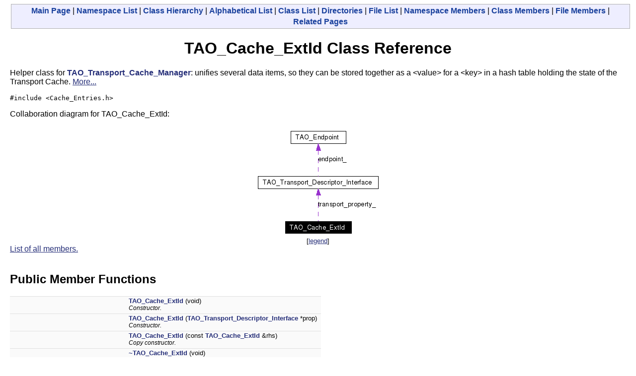

--- FILE ---
content_type: text/html
request_url: https://www.dre.vanderbilt.edu/Doxygen/5.4.3/html/tao/classTAO__Cache__ExtId.html
body_size: 2797
content:
<!DOCTYPE HTML PUBLIC "-//W3C//DTD HTML 4.01 Transitional//EN">
<html><head><meta http-equiv="Content-Type" content="text/html;charset=iso-8859-1">
<title>TAO: TAO_Cache_ExtId Class Reference</title>
<link href="doxygen.css" rel="stylesheet" type="text/css">
</head><body>
<!-- Generated by Doxygen 1.3.9.1 -->
<div class="qindex"><a class="qindex" href="index.html">Main&nbsp;Page</a> | <a class="qindex" href="namespaces.html">Namespace List</a> | <a class="qindex" href="hierarchy.html">Class&nbsp;Hierarchy</a> | <a class="qindex" href="classes.html">Alphabetical&nbsp;List</a> | <a class="qindex" href="annotated.html">Class&nbsp;List</a> | <a class="qindex" href="dirs.html">Directories</a> | <a class="qindex" href="files.html">File&nbsp;List</a> | <a class="qindex" href="namespacemembers.html">Namespace&nbsp;Members</a> | <a class="qindex" href="functions.html">Class&nbsp;Members</a> | <a class="qindex" href="globals.html">File&nbsp;Members</a> | <a class="qindex" href="pages.html">Related&nbsp;Pages</a></div>
<h1>TAO_Cache_ExtId Class Reference</h1>Helper class for <a class="el" href="classTAO__Transport__Cache__Manager.html">TAO_Transport_Cache_Manager</a>: unifies several data items, so they can be stored together as a &lt;value&gt; for a &lt;key&gt; in a hash table holding the state of the Transport Cache.  
<a href="#_details">More...</a>
<p>
<code>#include &lt;Cache_Entries.h&gt;</code>
<p>
Collaboration diagram for TAO_Cache_ExtId:<p><center><img src="classTAO__Cache__ExtId__coll__graph.png" border="0" usemap="#TAO__Cache__ExtId__coll__map" alt="Collaboration graph"></center>
<map name="TAO__Cache__ExtId__coll__map">
<area href="classTAO__Transport__Descriptor__Interface.html" shape="rect" coords="8,100,250,124" alt="">
<area href="classTAO__Endpoint.html" shape="rect" coords="74,9,184,33" alt="">
</map>
<center><font size="2">[<a href="graph_legend.html">legend</a>]</font></center><a href="classTAO__Cache__ExtId-members.html">List of all members.</a><table border="0" cellpadding="0" cellspacing="0">
<tr><td></td></tr>
<tr><td colspan="2"><br><h2>Public Member Functions</h2></td></tr>
<tr><td class="memItemLeft" nowrap align="right" valign="top">&nbsp;</td><td class="memItemRight" valign="bottom"><a class="el" href="classTAO__Cache__ExtId.html#a0">TAO_Cache_ExtId</a> (void)</td></tr>

<tr><td class="mdescLeft">&nbsp;</td><td class="mdescRight">Constructor.  <a href="#a0"></a><br></td></tr>
<tr><td class="memItemLeft" nowrap align="right" valign="top">&nbsp;</td><td class="memItemRight" valign="bottom"><a class="el" href="classTAO__Cache__ExtId.html#a1">TAO_Cache_ExtId</a> (<a class="el" href="classTAO__Transport__Descriptor__Interface.html">TAO_Transport_Descriptor_Interface</a> *prop)</td></tr>

<tr><td class="mdescLeft">&nbsp;</td><td class="mdescRight">Constructor.  <a href="#a1"></a><br></td></tr>
<tr><td class="memItemLeft" nowrap align="right" valign="top">&nbsp;</td><td class="memItemRight" valign="bottom"><a class="el" href="classTAO__Cache__ExtId.html#a2">TAO_Cache_ExtId</a> (const <a class="el" href="classTAO__Cache__ExtId.html">TAO_Cache_ExtId</a> &amp;rhs)</td></tr>

<tr><td class="mdescLeft">&nbsp;</td><td class="mdescRight">Copy constructor.  <a href="#a2"></a><br></td></tr>
<tr><td class="memItemLeft" nowrap align="right" valign="top">&nbsp;</td><td class="memItemRight" valign="bottom"><a class="el" href="classTAO__Cache__ExtId.html#a3">~TAO_Cache_ExtId</a> (void)</td></tr>

<tr><td class="mdescLeft">&nbsp;</td><td class="mdescRight">Destructor.  <a href="#a3"></a><br></td></tr>
<tr><td class="memItemLeft" nowrap align="right" valign="top"><a class="el" href="classTAO__Cache__ExtId.html">TAO_Cache_ExtId</a> &amp;&nbsp;</td><td class="memItemRight" valign="bottom"><a class="el" href="classTAO__Cache__ExtId.html#a4">operator=</a> (const <a class="el" href="classTAO__Cache__ExtId.html">TAO_Cache_ExtId</a> &amp;rhs)</td></tr>

<tr><td class="mdescLeft">&nbsp;</td><td class="mdescRight">Assignment operator (does copy memory).  <a href="#a4"></a><br></td></tr>
<tr><td class="memItemLeft" nowrap align="right" valign="top">bool&nbsp;</td><td class="memItemRight" valign="bottom"><a class="el" href="classTAO__Cache__ExtId.html#a5">operator==</a> (const <a class="el" href="classTAO__Cache__ExtId.html">TAO_Cache_ExtId</a> &amp;rhs) const </td></tr>

<tr><td class="mdescLeft">&nbsp;</td><td class="mdescRight">Equality comparison operator (must match both id_ and kind_).  <a href="#a5"></a><br></td></tr>
<tr><td class="memItemLeft" nowrap align="right" valign="top">bool&nbsp;</td><td class="memItemRight" valign="bottom"><a class="el" href="classTAO__Cache__ExtId.html#a6">operator!=</a> (const <a class="el" href="classTAO__Cache__ExtId.html">TAO_Cache_ExtId</a> &amp;rhs) const </td></tr>

<tr><td class="mdescLeft">&nbsp;</td><td class="mdescRight">Inequality comparison operator.  <a href="#a6"></a><br></td></tr>
<tr><td class="memItemLeft" nowrap align="right" valign="top">u_long&nbsp;</td><td class="memItemRight" valign="bottom"><a class="el" href="classTAO__Cache__ExtId.html#a7">hash</a> (void) const </td></tr>

<tr><td class="memItemLeft" nowrap align="right" valign="top">void&nbsp;</td><td class="memItemRight" valign="bottom"><a class="el" href="classTAO__Cache__ExtId.html#a8">duplicate</a> (void)</td></tr>

<tr><td class="mdescLeft">&nbsp;</td><td class="mdescRight">Make a deep copy of the underlying pointer.  <a href="#a8"></a><br></td></tr>
<tr><td class="memItemLeft" nowrap align="right" valign="top">void&nbsp;</td><td class="memItemRight" valign="bottom"><a class="el" href="classTAO__Cache__ExtId.html#a9">index</a> (<a class="el" href="namespaceCORBA.html#a21">CORBA::ULong</a> index)</td></tr>

<tr><td class="memItemLeft" nowrap align="right" valign="top">void&nbsp;</td><td class="memItemRight" valign="bottom"><a class="el" href="classTAO__Cache__ExtId.html#a10">incr_index</a> (void)</td></tr>

<tr><td class="mdescLeft">&nbsp;</td><td class="mdescRight">Increment the index value.  <a href="#a10"></a><br></td></tr>
<tr><td class="memItemLeft" nowrap align="right" valign="top"><a class="el" href="classTAO__Transport__Descriptor__Interface.html">TAO_Transport_Descriptor_Interface</a> *&nbsp;</td><td class="memItemRight" valign="bottom"><a class="el" href="classTAO__Cache__ExtId.html#a11">property</a> (void) const </td></tr>

<tr><td class="mdescLeft">&nbsp;</td><td class="mdescRight">Get the underlying the property pointer.  <a href="#a11"></a><br></td></tr>
<tr><td colspan="2"><div class="groupHeader"></div></td></tr>
<tr><td class="memItemLeft" nowrap align="right" valign="top"><a class="el" href="namespaceCORBA.html#a21">CORBA::ULong</a>&nbsp;</td><td class="memItemRight" valign="bottom"><a class="el" href="classTAO__Cache__ExtId.html#z19_0">index</a> (void)</td></tr>

<tr><td class="mdescLeft">&nbsp;</td><td class="mdescRight">Return the index value.  <a href="#z19_0"></a><br></td></tr>
<tr><td class="memItemLeft" nowrap align="right" valign="top"><a class="el" href="namespaceCORBA.html#a21">CORBA::ULong</a>&nbsp;</td><td class="memItemRight" valign="bottom"><a class="el" href="classTAO__Cache__ExtId.html#z19_1">index</a> (void) const </td></tr>

<tr><td class="mdescLeft">&nbsp;</td><td class="mdescRight">Return the index value.  <a href="#z19_1"></a><br></td></tr>
<tr><td colspan="2"><br><h2>Private Attributes</h2></td></tr>
<tr><td class="memItemLeft" nowrap align="right" valign="top"><a class="el" href="classTAO__Transport__Descriptor__Interface.html">TAO_Transport_Descriptor_Interface</a> *&nbsp;</td><td class="memItemRight" valign="bottom"><a class="el" href="classTAO__Cache__ExtId.html#r0">transport_property_</a></td></tr>

<tr><td class="mdescLeft">&nbsp;</td><td class="mdescRight">A property object that we represent.  <a href="#r0"></a><br></td></tr>
<tr><td class="memItemLeft" nowrap align="right" valign="top"><a class="el" href="namespaceCORBA.html#a11">CORBA::Boolean</a>&nbsp;</td><td class="memItemRight" valign="bottom"><a class="el" href="classTAO__Cache__ExtId.html#r1">is_delete_</a></td></tr>

<tr><td class="mdescLeft">&nbsp;</td><td class="mdescRight">Do we need to delete transport_property?  <a href="#r1"></a><br></td></tr>
<tr><td class="memItemLeft" nowrap align="right" valign="top"><a class="el" href="namespaceCORBA.html#a21">CORBA::ULong</a>&nbsp;</td><td class="memItemRight" valign="bottom"><a class="el" href="classTAO__Cache__ExtId.html#r2">index_</a></td></tr>

</table>
<hr><a name="_details"></a><h2>Detailed Description</h2>
Helper class for <a class="el" href="classTAO__Transport__Cache__Manager.html">TAO_Transport_Cache_Manager</a>: unifies several data items, so they can be stored together as a &lt;value&gt; for a &lt;key&gt; in a hash table holding the state of the Transport Cache. 
<p>
<hr><h2>Constructor &amp; Destructor Documentation</h2>
<a class="anchor" name="a0" doxytag="TAO_Cache_ExtId::TAO_Cache_ExtId"></a><p>
<table class="mdTable" width="100%" cellpadding="2" cellspacing="0">
  <tr>
    <td class="mdRow">
      <table cellpadding="0" cellspacing="0" border="0">
        <tr>
          <td class="md" nowrap valign="top"><a class="elRef" doxygen="ACE.tag:../ace/" href="../ace/Thread__Control_8h.html#a0">ACE_INLINE</a> TAO_Cache_ExtId::TAO_Cache_ExtId           </td>
          <td class="md" valign="top">(&nbsp;</td>
          <td class="md" nowrap valign="top">void&nbsp;</td>
          <td class="mdname1" valign="top" nowrap>          </td>
          <td class="md" valign="top">&nbsp;)&nbsp;</td>
          <td class="md" nowrap></td>
        </tr>
      </table>
    </td>
  </tr>
</table>
<table cellspacing="5" cellpadding="0" border="0">
  <tr>
    <td>
      &nbsp;
    </td>
    <td>

<p>
Constructor. 
<p>
    </td>
  </tr>
</table>
<a class="anchor" name="a1" doxytag="TAO_Cache_ExtId::TAO_Cache_ExtId"></a><p>
<table class="mdTable" width="100%" cellpadding="2" cellspacing="0">
  <tr>
    <td class="mdRow">
      <table cellpadding="0" cellspacing="0" border="0">
        <tr>
          <td class="md" nowrap valign="top"><a class="elRef" doxygen="ACE.tag:../ace/" href="../ace/Thread__Control_8h.html#a0">ACE_INLINE</a> TAO_Cache_ExtId::TAO_Cache_ExtId           </td>
          <td class="md" valign="top">(&nbsp;</td>
          <td class="md" nowrap valign="top"><a class="el" href="classTAO__Transport__Descriptor__Interface.html">TAO_Transport_Descriptor_Interface</a> *&nbsp;</td>
          <td class="mdname1" valign="top" nowrap> <em>prop</em>          </td>
          <td class="md" valign="top">&nbsp;)&nbsp;</td>
          <td class="md" nowrap></td>
        </tr>
      </table>
    </td>
  </tr>
</table>
<table cellspacing="5" cellpadding="0" border="0">
  <tr>
    <td>
      &nbsp;
    </td>
    <td>

<p>
Constructor. 
<p>
    </td>
  </tr>
</table>
<a class="anchor" name="a2" doxytag="TAO_Cache_ExtId::TAO_Cache_ExtId"></a><p>
<table class="mdTable" width="100%" cellpadding="2" cellspacing="0">
  <tr>
    <td class="mdRow">
      <table cellpadding="0" cellspacing="0" border="0">
        <tr>
          <td class="md" nowrap valign="top"><a class="elRef" doxygen="ACE.tag:../ace/" href="../ace/Thread__Control_8h.html#a0">ACE_INLINE</a> TAO_Cache_ExtId::TAO_Cache_ExtId           </td>
          <td class="md" valign="top">(&nbsp;</td>
          <td class="md" nowrap valign="top">const <a class="el" href="classTAO__Cache__ExtId.html">TAO_Cache_ExtId</a> &amp;&nbsp;</td>
          <td class="mdname1" valign="top" nowrap> <em>rhs</em>          </td>
          <td class="md" valign="top">&nbsp;)&nbsp;</td>
          <td class="md" nowrap></td>
        </tr>
      </table>
    </td>
  </tr>
</table>
<table cellspacing="5" cellpadding="0" border="0">
  <tr>
    <td>
      &nbsp;
    </td>
    <td>

<p>
Copy constructor. 
<p>
    </td>
  </tr>
</table>
<a class="anchor" name="a3" doxytag="TAO_Cache_ExtId::~TAO_Cache_ExtId"></a><p>
<table class="mdTable" width="100%" cellpadding="2" cellspacing="0">
  <tr>
    <td class="mdRow">
      <table cellpadding="0" cellspacing="0" border="0">
        <tr>
          <td class="md" nowrap valign="top"><a class="elRef" doxygen="ACE.tag:../ace/" href="../ace/Thread__Control_8h.html#a0">ACE_INLINE</a> TAO_Cache_ExtId::~<a class="el" href="classTAO__Cache__ExtId.html">TAO_Cache_ExtId</a>           </td>
          <td class="md" valign="top">(&nbsp;</td>
          <td class="md" nowrap valign="top">void&nbsp;</td>
          <td class="mdname1" valign="top" nowrap>          </td>
          <td class="md" valign="top">&nbsp;)&nbsp;</td>
          <td class="md" nowrap></td>
        </tr>
      </table>
    </td>
  </tr>
</table>
<table cellspacing="5" cellpadding="0" border="0">
  <tr>
    <td>
      &nbsp;
    </td>
    <td>

<p>
Destructor. 
<p>
    </td>
  </tr>
</table>
<hr><h2>Member Function Documentation</h2>
<a class="anchor" name="a8" doxytag="TAO_Cache_ExtId::duplicate"></a><p>
<table class="mdTable" width="100%" cellpadding="2" cellspacing="0">
  <tr>
    <td class="mdRow">
      <table cellpadding="0" cellspacing="0" border="0">
        <tr>
          <td class="md" nowrap valign="top"><a class="elRef" doxygen="ACE.tag:../ace/" href="../ace/Thread__Control_8h.html#a0">ACE_INLINE</a> void TAO_Cache_ExtId::duplicate           </td>
          <td class="md" valign="top">(&nbsp;</td>
          <td class="md" nowrap valign="top">void&nbsp;</td>
          <td class="mdname1" valign="top" nowrap>          </td>
          <td class="md" valign="top">&nbsp;)&nbsp;</td>
          <td class="md" nowrap></td>
        </tr>
      </table>
    </td>
  </tr>
</table>
<table cellspacing="5" cellpadding="0" border="0">
  <tr>
    <td>
      &nbsp;
    </td>
    <td>

<p>
Make a deep copy of the underlying pointer. 
<p>
    </td>
  </tr>
</table>
<a class="anchor" name="a7" doxytag="TAO_Cache_ExtId::hash"></a><p>
<table class="mdTable" width="100%" cellpadding="2" cellspacing="0">
  <tr>
    <td class="mdRow">
      <table cellpadding="0" cellspacing="0" border="0">
        <tr>
          <td class="md" nowrap valign="top"><a class="elRef" doxygen="ACE.tag:../ace/" href="../ace/Thread__Control_8h.html#a0">ACE_INLINE</a> u_long TAO_Cache_ExtId::hash           </td>
          <td class="md" valign="top">(&nbsp;</td>
          <td class="md" nowrap valign="top">void&nbsp;</td>
          <td class="mdname1" valign="top" nowrap>          </td>
          <td class="md" valign="top">&nbsp;)&nbsp;</td>
          <td class="md" nowrap> const</td>
        </tr>
      </table>
    </td>
  </tr>
</table>
<table cellspacing="5" cellpadding="0" border="0">
  <tr>
    <td>
      &nbsp;
    </td>
    <td>

<p>
&lt;hash&gt; function is required in order for this class to be usable by <a class="elRef" doxygen="ACE.tag:../ace/" href="../ace/classACE__Hash__Map__Manager__Ex.html">ACE_Hash_Map_Manager_Ex</a>.     </td>
  </tr>
</table>
<a class="anchor" name="a10" doxytag="TAO_Cache_ExtId::incr_index"></a><p>
<table class="mdTable" width="100%" cellpadding="2" cellspacing="0">
  <tr>
    <td class="mdRow">
      <table cellpadding="0" cellspacing="0" border="0">
        <tr>
          <td class="md" nowrap valign="top"><a class="elRef" doxygen="ACE.tag:../ace/" href="../ace/Thread__Control_8h.html#a0">ACE_INLINE</a> void TAO_Cache_ExtId::incr_index           </td>
          <td class="md" valign="top">(&nbsp;</td>
          <td class="md" nowrap valign="top">void&nbsp;</td>
          <td class="mdname1" valign="top" nowrap>          </td>
          <td class="md" valign="top">&nbsp;)&nbsp;</td>
          <td class="md" nowrap></td>
        </tr>
      </table>
    </td>
  </tr>
</table>
<table cellspacing="5" cellpadding="0" border="0">
  <tr>
    <td>
      &nbsp;
    </td>
    <td>

<p>
Increment the index value. 
<p>
    </td>
  </tr>
</table>
<a class="anchor" name="a9" doxytag="TAO_Cache_ExtId::index"></a><p>
<table class="mdTable" width="100%" cellpadding="2" cellspacing="0">
  <tr>
    <td class="mdRow">
      <table cellpadding="0" cellspacing="0" border="0">
        <tr>
          <td class="md" nowrap valign="top"><a class="elRef" doxygen="ACE.tag:../ace/" href="../ace/Thread__Control_8h.html#a0">ACE_INLINE</a> void TAO_Cache_ExtId::index           </td>
          <td class="md" valign="top">(&nbsp;</td>
          <td class="md" nowrap valign="top"><a class="el" href="namespaceCORBA.html#a21">CORBA::ULong</a>&nbsp;</td>
          <td class="mdname1" valign="top" nowrap> <em>index</em>          </td>
          <td class="md" valign="top">&nbsp;)&nbsp;</td>
          <td class="md" nowrap></td>
        </tr>
      </table>
    </td>
  </tr>
</table>
<table cellspacing="5" cellpadding="0" border="0">
  <tr>
    <td>
      &nbsp;
    </td>
    <td>

<p>
Set the index value. This calls should not be used by any users but for the <a class="el" href="classTAO__Transport__Cache__Manager.html">TAO_Transport_Cache_Manager</a> class.     </td>
  </tr>
</table>
<a class="anchor" name="z19_1" doxytag="TAO_Cache_ExtId::index"></a><p>
<table class="mdTable" width="100%" cellpadding="2" cellspacing="0">
  <tr>
    <td class="mdRow">
      <table cellpadding="0" cellspacing="0" border="0">
        <tr>
          <td class="md" nowrap valign="top"><a class="elRef" doxygen="ACE.tag:../ace/" href="../ace/Thread__Control_8h.html#a0">ACE_INLINE</a> <a class="el" href="namespaceCORBA.html#a21">CORBA::ULong</a> TAO_Cache_ExtId::index           </td>
          <td class="md" valign="top">(&nbsp;</td>
          <td class="md" nowrap valign="top">void&nbsp;</td>
          <td class="mdname1" valign="top" nowrap>          </td>
          <td class="md" valign="top">&nbsp;)&nbsp;</td>
          <td class="md" nowrap> const</td>
        </tr>
      </table>
    </td>
  </tr>
</table>
<table cellspacing="5" cellpadding="0" border="0">
  <tr>
    <td>
      &nbsp;
    </td>
    <td>

<p>
Return the index value. 
<p>
    </td>
  </tr>
</table>
<a class="anchor" name="z19_0" doxytag="TAO_Cache_ExtId::index"></a><p>
<table class="mdTable" width="100%" cellpadding="2" cellspacing="0">
  <tr>
    <td class="mdRow">
      <table cellpadding="0" cellspacing="0" border="0">
        <tr>
          <td class="md" nowrap valign="top"><a class="elRef" doxygen="ACE.tag:../ace/" href="../ace/Thread__Control_8h.html#a0">ACE_INLINE</a> <a class="el" href="namespaceCORBA.html#a21">CORBA::ULong</a> TAO_Cache_ExtId::index           </td>
          <td class="md" valign="top">(&nbsp;</td>
          <td class="md" nowrap valign="top">void&nbsp;</td>
          <td class="mdname1" valign="top" nowrap>          </td>
          <td class="md" valign="top">&nbsp;)&nbsp;</td>
          <td class="md" nowrap></td>
        </tr>
      </table>
    </td>
  </tr>
</table>
<table cellspacing="5" cellpadding="0" border="0">
  <tr>
    <td>
      &nbsp;
    </td>
    <td>

<p>
Return the index value. 
<p>
    </td>
  </tr>
</table>
<a class="anchor" name="a6" doxytag="TAO_Cache_ExtId::operator!="></a><p>
<table class="mdTable" width="100%" cellpadding="2" cellspacing="0">
  <tr>
    <td class="mdRow">
      <table cellpadding="0" cellspacing="0" border="0">
        <tr>
          <td class="md" nowrap valign="top"><a class="elRef" doxygen="ACE.tag:../ace/" href="../ace/Thread__Control_8h.html#a0">ACE_INLINE</a> bool TAO_Cache_ExtId::operator!=           </td>
          <td class="md" valign="top">(&nbsp;</td>
          <td class="md" nowrap valign="top">const <a class="el" href="classTAO__Cache__ExtId.html">TAO_Cache_ExtId</a> &amp;&nbsp;</td>
          <td class="mdname1" valign="top" nowrap> <em>rhs</em>          </td>
          <td class="md" valign="top">&nbsp;)&nbsp;</td>
          <td class="md" nowrap> const</td>
        </tr>
      </table>
    </td>
  </tr>
</table>
<table cellspacing="5" cellpadding="0" border="0">
  <tr>
    <td>
      &nbsp;
    </td>
    <td>

<p>
Inequality comparison operator. 
<p>
    </td>
  </tr>
</table>
<a class="anchor" name="a4" doxytag="TAO_Cache_ExtId::operator="></a><p>
<table class="mdTable" width="100%" cellpadding="2" cellspacing="0">
  <tr>
    <td class="mdRow">
      <table cellpadding="0" cellspacing="0" border="0">
        <tr>
          <td class="md" nowrap valign="top"><a class="elRef" doxygen="ACE.tag:../ace/" href="../ace/Thread__Control_8h.html#a0">ACE_INLINE</a> <a class="el" href="classTAO__Cache__ExtId.html">TAO_Cache_ExtId</a> &amp; TAO_Cache_ExtId::operator=           </td>
          <td class="md" valign="top">(&nbsp;</td>
          <td class="md" nowrap valign="top">const <a class="el" href="classTAO__Cache__ExtId.html">TAO_Cache_ExtId</a> &amp;&nbsp;</td>
          <td class="mdname1" valign="top" nowrap> <em>rhs</em>          </td>
          <td class="md" valign="top">&nbsp;)&nbsp;</td>
          <td class="md" nowrap></td>
        </tr>
      </table>
    </td>
  </tr>
</table>
<table cellspacing="5" cellpadding="0" border="0">
  <tr>
    <td>
      &nbsp;
    </td>
    <td>

<p>
Assignment operator (does copy memory). 
<p>
    </td>
  </tr>
</table>
<a class="anchor" name="a5" doxytag="TAO_Cache_ExtId::operator=="></a><p>
<table class="mdTable" width="100%" cellpadding="2" cellspacing="0">
  <tr>
    <td class="mdRow">
      <table cellpadding="0" cellspacing="0" border="0">
        <tr>
          <td class="md" nowrap valign="top"><a class="elRef" doxygen="ACE.tag:../ace/" href="../ace/Thread__Control_8h.html#a0">ACE_INLINE</a> bool TAO_Cache_ExtId::operator==           </td>
          <td class="md" valign="top">(&nbsp;</td>
          <td class="md" nowrap valign="top">const <a class="el" href="classTAO__Cache__ExtId.html">TAO_Cache_ExtId</a> &amp;&nbsp;</td>
          <td class="mdname1" valign="top" nowrap> <em>rhs</em>          </td>
          <td class="md" valign="top">&nbsp;)&nbsp;</td>
          <td class="md" nowrap> const</td>
        </tr>
      </table>
    </td>
  </tr>
</table>
<table cellspacing="5" cellpadding="0" border="0">
  <tr>
    <td>
      &nbsp;
    </td>
    <td>

<p>
Equality comparison operator (must match both id_ and kind_). 
<p>
    </td>
  </tr>
</table>
<a class="anchor" name="a11" doxytag="TAO_Cache_ExtId::property"></a><p>
<table class="mdTable" width="100%" cellpadding="2" cellspacing="0">
  <tr>
    <td class="mdRow">
      <table cellpadding="0" cellspacing="0" border="0">
        <tr>
          <td class="md" nowrap valign="top"><a class="elRef" doxygen="ACE.tag:../ace/" href="../ace/Thread__Control_8h.html#a0">ACE_INLINE</a> <a class="el" href="classTAO__Transport__Descriptor__Interface.html">TAO_Transport_Descriptor_Interface</a> * TAO_Cache_ExtId::property           </td>
          <td class="md" valign="top">(&nbsp;</td>
          <td class="md" nowrap valign="top">void&nbsp;</td>
          <td class="mdname1" valign="top" nowrap>          </td>
          <td class="md" valign="top">&nbsp;)&nbsp;</td>
          <td class="md" nowrap> const</td>
        </tr>
      </table>
    </td>
  </tr>
</table>
<table cellspacing="5" cellpadding="0" border="0">
  <tr>
    <td>
      &nbsp;
    </td>
    <td>

<p>
Get the underlying the property pointer. 
<p>
    </td>
  </tr>
</table>
<hr><h2>Member Data Documentation</h2>
<a class="anchor" name="r2" doxytag="TAO_Cache_ExtId::index_"></a><p>
<table class="mdTable" width="100%" cellpadding="2" cellspacing="0">
  <tr>
    <td class="mdRow">
      <table cellpadding="0" cellspacing="0" border="0">
        <tr>
          <td class="md" nowrap valign="top"><a class="el" href="namespaceCORBA.html#a21">CORBA::ULong</a> <a class="el" href="classTAO__Cache__ExtId.html#r2">TAO_Cache_ExtId::index_</a><code> [private]</code>          </td>
        </tr>
      </table>
    </td>
  </tr>
</table>
<table cellspacing="5" cellpadding="0" border="0">
  <tr>
    <td>
      &nbsp;
    </td>
    <td>

<p>
This is a supplementary index. Would be set to zero by default. Would be altered by the Transport_Cache of <a class="el" href="namespaceTAO.html">TAO</a>. Please see the documentation of <a class="el" href="classTAO__Transport__Cache__Manager.html">TAO_Transport_Cache_Manager</a> for details.     </td>
  </tr>
</table>
<a class="anchor" name="r1" doxytag="TAO_Cache_ExtId::is_delete_"></a><p>
<table class="mdTable" width="100%" cellpadding="2" cellspacing="0">
  <tr>
    <td class="mdRow">
      <table cellpadding="0" cellspacing="0" border="0">
        <tr>
          <td class="md" nowrap valign="top"><a class="el" href="namespaceCORBA.html#a11">CORBA::Boolean</a> <a class="el" href="classTAO__Cache__ExtId.html#r1">TAO_Cache_ExtId::is_delete_</a><code> [private]</code>          </td>
        </tr>
      </table>
    </td>
  </tr>
</table>
<table cellspacing="5" cellpadding="0" border="0">
  <tr>
    <td>
      &nbsp;
    </td>
    <td>

<p>
Do we need to delete transport_property? 
<p>
    </td>
  </tr>
</table>
<a class="anchor" name="r0" doxytag="TAO_Cache_ExtId::transport_property_"></a><p>
<table class="mdTable" width="100%" cellpadding="2" cellspacing="0">
  <tr>
    <td class="mdRow">
      <table cellpadding="0" cellspacing="0" border="0">
        <tr>
          <td class="md" nowrap valign="top"><a class="el" href="classTAO__Transport__Descriptor__Interface.html">TAO_Transport_Descriptor_Interface</a>* <a class="el" href="classTAO__Cache__ExtId.html#r0">TAO_Cache_ExtId::transport_property_</a><code> [private]</code>          </td>
        </tr>
      </table>
    </td>
  </tr>
</table>
<table cellspacing="5" cellpadding="0" border="0">
  <tr>
    <td>
      &nbsp;
    </td>
    <td>

<p>
A property object that we represent. 
<p>
    </td>
  </tr>
</table>
<hr>The documentation for this class was generated from the following files:<ul>
<li><a class="el" href="Cache__Entries_8h.html">Cache_Entries.h</a><li><a class="el" href="Cache__Entries_8inl.html">Cache_Entries.inl</a></ul>
<hr size="1"><address style="align: right;"><small>Generated on Fri Dec 31 15:28:32 2004 for TAO by&nbsp;
<a href="http://www.doxygen.org/index.html">
<img src="doxygen.png" alt="doxygen" align="middle" border="0"></a> 1.3.9.1 </small></address>
</body>
</html>
